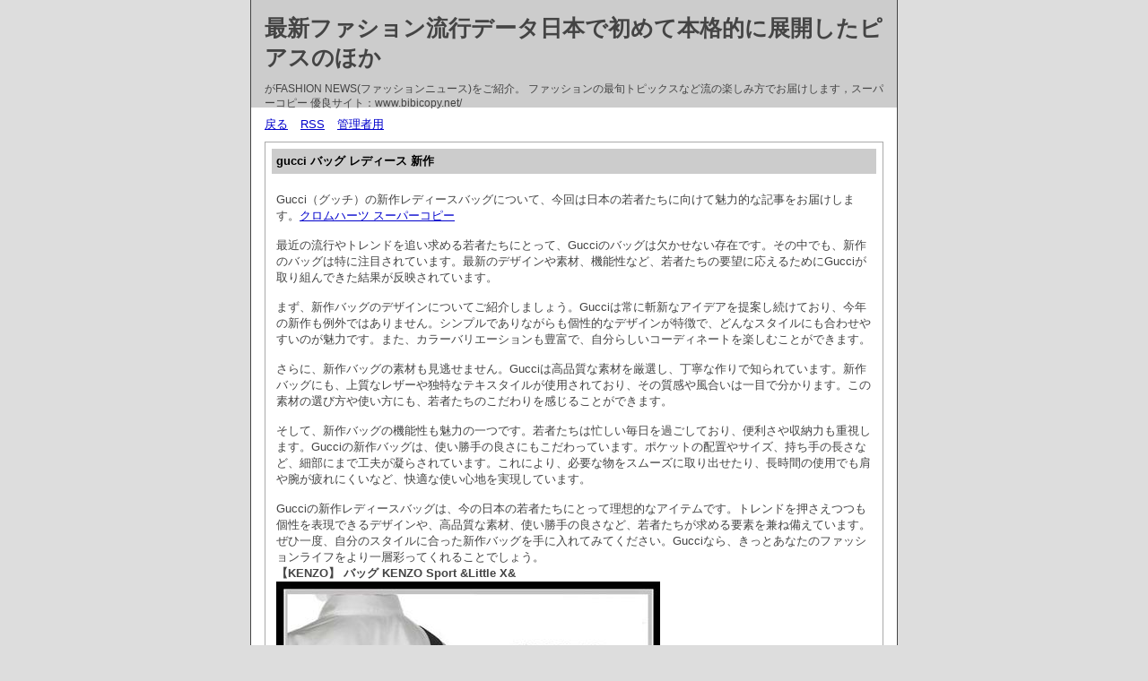

--- FILE ---
content_type: text/html; charset=utf-8
request_url: http://msc-lab.com/img/shipping/diary.cgi?mode=comment&no=220
body_size: 5268
content:
<?xml version="1.0" encoding="utf-8"?>
<!DOCTYPE html PUBLIC "-//W3C//DTD XHTML 1.0 Strict//EN" "http://www.w3.org/TR/xhtml1/DTD/xhtml1-strict.dtd">
<html xmlns="http://www.w3.org/1999/xhtml" xml:lang="ja" lang="ja" dir="ltr">

<head>
	<meta http-equiv="Content-Type" content="text/html; charset=utf-8" />
	<meta http-equiv="Content-Style-Type" content="text/css" />
	<meta http-equiv="Content-Script-Type" content="text/javascript" />
	<title>最新ファション流行データ日本で初めて本格的に展開したピアスのほか</title>
	<link rel="stylesheet" href="http://msc-lab.com/img/shipping/skin/common.css" type="text/css" media="all" />
	<link rel="alternate" href="http://msc-lab.com/img/shipping/diary.cgi?mode=rss" type="application/rss+xml" title="RSS" />
	<script type="text/javascript" src="http://msc-lab.com/img/shipping/skin/common.js"></script>
</head>

<body>
<div id="container">
<div id="header">
	<h1><a href="http://msc-lab.com/img/shipping/diary.cgi">最新ファション流行データ日本で初めて本格的に展開したピアスのほか</a></h1>
	<p>がFASHION NEWS(ファッションニュース)をご紹介。 ファッションの最旬トピックスなど流の楽しみ方でお届けします，スーパーコピー 優良サイト：www.bibicopy.net/</p>
</div>
<div id="menu">
	<h2>目次</h2>
	<ul>
		<li><a href="http://msc-lab.com/img/shipping/diary.cgi">戻る</a></li>
		<li><a href="http://msc-lab.com/img/shipping/diary.cgi?mode=rss">RSS</a></li>
		<li><a href="http://msc-lab.com/img/shipping/diary.cgi?mode=admin">管理者用</a></li>
	</ul>
</div>
	<div id="diary">
		<h2>記事一覧</h2>
		<div class="diary">
			<h3>gucci バッグ レディース 新作</h3>
			<div class="text">
				<!--<p></p>-->
				<!--<p></p>-->
				<p>Gucci（グッチ）の新作レディースバッグについて、今回は日本の若者たちに向けて魅力的な記事をお届けします。<a href="https://www.yayakopi.org/brand_chromeh/"  target="_blank">クロムハーツ スーパーコピー</a></p><p>最近の流行やトレンドを追い求める若者たちにとって、Gucciのバッグは欠かせない存在です。その中でも、新作のバッグは特に注目されています。最新のデザインや素材、機能性など、若者たちの要望に応えるためにGucciが取り組んできた結果が反映されています。</p><p>まず、新作バッグのデザインについてご紹介しましょう。Gucciは常に斬新なアイデアを提案し続けており、今年の新作も例外ではありません。シンプルでありながらも個性的なデザインが特徴で、どんなスタイルにも合わせやすいのが魅力です。また、カラーバリエーションも豊富で、自分らしいコーディネートを楽しむことができます。</p><p>さらに、新作バッグの素材も見逃せません。Gucciは高品質な素材を厳選し、丁寧な作りで知られています。新作バッグにも、上質なレザーや独特なテキスタイルが使用されており、その質感や風合いは一目で分かります。この素材の選び方や使い方にも、若者たちのこだわりを感じることができます。</p><p>そして、新作バッグの機能性も魅力の一つです。若者たちは忙しい毎日を過ごしており、便利さや収納力も重視します。Gucciの新作バッグは、使い勝手の良さにもこだわっています。ポケットの配置やサイズ、持ち手の長さなど、細部にまで工夫が凝らされています。これにより、必要な物をスムーズに取り出せたり、長時間の使用でも肩や腕が疲れにくいなど、快適な使い心地を実現しています。</p><p>Gucciの新作レディースバッグは、今の日本の若者たちにとって理想的なアイテムです。トレンドを押さえつつも個性を表現できるデザインや、高品質な素材、使い勝手の良さなど、若者たちが求める要素を兼ね備えています。ぜひ一度、自分のスタイルに合った新作バッグを手に入れてみてください。Gucciなら、きっとあなたのファッションライフをより一層彩ってくれることでしょう。<br><strong>【KENZO】 バッグ KENZO Sport &Little X&</strong><br><img  style="max-width:100%;" src="https://cdn-images.buyma.com/imgdata/item/211104/0076059824/404935161/428.jpg" /><br>【KENZO】 バッグ KENZO Sport &Little X&(76059824)          関税補償【KENZO】バッグ KENZO Sport &Little X&ショルダーやボディクロスに出来る多機能なバッグバッグ KENZO Sport。前面に‘Little X& ロゴプリント。ジップ付きコンパートメント2個 。外ポケット2024日々変動いたしますのでご注文前にお問い合わせ頂けますようお願い致します。また在庫なしと記載の場合でもお取り寄せ可能な場合もございますのでお気軽にお問い合わせ下さい。<br><br><strong>MIU MIU MIU WANDER MINI QUILLTED NAPPA HOBO BAG</strong><br><img  style="max-width:100%;" src="https://cdn-images.buyma.com/product-images/miumiu/fashion/bag/shoulder-bag/230202/0091590064/517483669/428/miumiu-fashion-bag-shoulder-bag.jpg" /><br>MIU MIU MIU WANDER MINI QUILLTED NAPPA HOBO BAG(91590064)          MIU WANDER MINI QUILLTED NAPPA HOBO BAG【VIPセール(顧客優待セール)価格にてご提供できます。】<br></p>
			</div>
			<ul class="info">
				<li><a href="http://msc-lab.com/img/shipping/diary.cgi?no=220">2024年02月19日(月)14時55分</a></li>
				<li><a href="http://msc-lab.com/img/shipping/diary.cgi?no=220" title="記事No.220の固定URL">この記事のURL</a></li>
				<li><a href="http://msc-lab.com/img/shipping/diary.cgi?field=3">バッグ</a></li>
				<!--<li><a href="http://msc-lab.com/img/shipping/diary.cgi?mode=comment&amp;no=220#comment">コメント(0)</a></li>-->
				<!--<li><a href="http://msc-lab.com/img/shipping/diary.cgi?mode=trackback&amp;no=220">トラックバック(0)</a></li>-->
				<!--<li><a href="http://msc-lab.com/img/shipping/diary.cgi?mode=admin&amp;work=edit&amp;edit=220&amp;exec_form=on">編集</a>・<a href="http://msc-lab.com/img/shipping/diary.cgi?mode=admin&amp;work=edit&amp;del=220&amp;exec_confirm=on">削除</a></li>-->
			</ul>
		</div>
	</div>
	<div id="comment">
		<h2>コメント一覧</h2>
		<!--
		<ul>
			<li><a href="http://msc-lab.com/img/shipping/diary.cgi?mode=comment&amp;no=${ARTICLE_NO}#form">この記事にコメントを投稿する</a></li>
		</ul>
		-->
		<div class="comment">
			<h3>季節ごとのトレンドバ <!--Ｅメール--> <a href="https://www.kaeru.cc/category/%e3%83%90%e3%83%83%e3%82%b0/">ＵＲＬ</a> 2024年02月22日(木)17時39分 <a href="http://msc-lab.com/img/shipping/diary.cgi?mode=edit&amp;no=1421">編集・削除</a></h3>
			<div class="text">
				<!--<p></p>-->
				<p>春夏秋冬、それぞれの季節に合ったトレンドバッグのスタイリング方法とおすすめアイテムを紹介します。</p>
			</div>
		</div>
		<div class="comment">
			<h3>【大人のカジュアルバ <!--Ｅメール--> <!--ＵＲＬ--> 2024年02月24日(土)10時12分 <a href="http://msc-lab.com/img/shipping/diary.cgi?mode=edit&amp;no=1445">編集・削除</a></h3>
			<div class="text">
				<!--<p></p>-->
				<p>柄やカラー、素材感などでコーデのアクセントになるカジュアルバッグ。オンでもオフでも使いたくなる存在感たっぷりの個性的なカジュアルバッグを、おすすめブランドやタイプ別にピックアップしました。お気に入りのバッグを合わせて、いつものコーデを盛り上げて。</p>
			</div>
		</div>
		<div class="comment">
			<h3>日常から特別な日まで <!--Ｅメール--> <a href="https://puccimama.top/?cat=41">ＵＲＬ</a> 2024年02月27日(火)11時46分 <a href="http://msc-lab.com/img/shipping/diary.cgi?mode=edit&amp;no=1494">編集・削除</a></h3>
			<div class="text">
				<!--<p></p>-->
				<p>あらゆるシーンに合わせやすい最高級バッグの選び方とトレンド。</p>
			</div>
		</div>
		<div class="comment">
			<h3>憧れのセレブと同じバ <!--Ｅメール--> <a href="https://www.sentapato.com/?cat=33">ＵＲＬ</a> 2024年02月27日(火)12時03分 <a href="http://msc-lab.com/img/shipping/diary.cgi?mode=edit&amp;no=1496">編集・削除</a></h3>
			<div class="text">
				<!--<p></p>-->
				<p>ファッションアイコンとされるセレブが実際に使用しているバッグと、そのトレンドについて分析します。</p>
			</div>
		</div>
		<div class="comment">
			<h3>ロンシャン トート <!--Ｅメール--> <a href="https://piraka.top/?p=228">ＵＲＬ</a> 2024年02月29日(木)14時57分 <a href="http://msc-lab.com/img/shipping/diary.cgi?mode=edit&amp;no=1529">編集・削除</a></h3>
			<div class="text">
				<!--<p></p>-->
				<p>ロンシャンのトートミニは、おしゃれで実用的なバッグです</p>
			</div>
		</div>
		<div class="comment">
			<h3>流行に左右されない、 <!--Ｅメール--> <a href="https://www.seihatu.cc/?p=96">ＵＲＬ</a> 2024年03月11日(月)16時14分 <a href="http://msc-lab.com/img/shipping/diary.cgi?mode=edit&amp;no=1683">編集・削除</a></h3>
			<div class="text">
				<!--<p></p>-->
				<p>ラグジュアリーブランドの新作バッグに目を奪われることも多いですが、長く愛用できる「デザイナーズ・クロスボディバッグ」への投資こそが真の贅沢と言えるでしょう</p>
			</div>
		</div>
		<div class="comment">
			<h3>ロエベの偽物に注意！ <!--Ｅメール--> <a href="https://www.supairaru.com/?p=101">ＵＲＬ</a> 2024年07月02日(火)07時15分 <a href="http://msc-lab.com/img/shipping/diary.cgi?mode=edit&amp;no=2147">編集・削除</a></h3>
			<div class="text">
				<!--<p></p>-->
				<p>高級ブランドのロエベ ハンモック コピーは、その洗練されたデザインと優れた職人技で知られています</p>
			</div>
		</div>
		<div class="comment">
			<h3>プラダ スーパーコピー <!--Ｅメール--> <a href="https://www.forkopi.jp/brand/prada-copy">ＵＲＬ</a> 2025年08月14日(木)12時50分 <a href="http://msc-lab.com/img/shipping/diary.cgi?mode=edit&amp;no=2234">編集・削除</a></h3>
			<div class="text">
				<!--<p></p>-->
				<p>プラダ スーパーコピー 自然とアートの融合が本当に素敵！</p>
			</div>
		</div>
		<div class="comment">
			<h3>韓国 スーパー コピー <!--Ｅメール--> <a href="https://forkopi25.ko-co.jp/e645294.html">ＵＲＬ</a> 2025年08月14日(木)12時52分 <a href="http://msc-lab.com/img/shipping/diary.cgi?mode=edit&amp;no=2235">編集・削除</a></h3>
			<div class="text">
				<!--<p></p>-->
				<p>個性を主張したい方にとって、最高の自己表現ツールとなるでしょう。</p>
			</div>
		</div>
		<div class="comment">
			<h3>韓国 コピー <!--Ｅメール--> <a href="https://forkopi25.ko-co.jp/">ＵＲＬ</a> 2025年08月14日(木)12時56分 <a href="http://msc-lab.com/img/shipping/diary.cgi?mode=edit&amp;no=2236">編集・削除</a></h3>
			<div class="text">
				<!--<p></p>-->
				<p>毎シーズン進化するステラに目が離せない。</p>
			</div>
		</div>
	</div>
<div id="form">
	<!--FORM_COMMENT_START-->
	<h2>コメント投稿</h2>
	<ul>
		<li>コメントを入力して<em>投稿ボタン</em>を押してください。</li>
	</ul>
	<!--FORM_COMMENT_END-->
	<!--
	<h2>プレビュー</h2>
	<ul>
		<li>この内容で投稿します。よろしければ<em>投稿ボタン</em>を押してください。</li>
	</ul>
	-->
	<!--
	<h2>記事編集</h2>
	<ul>
		<li>${INFO_MESSAGE}</li>
	</ul>
	-->
	<!--
	<h2>エラー</h2>
	<ul>
		<li>${INFO_ERROR}</li>
	</ul>
	-->
	<form action="http://msc-lab.com/img/shipping/diary.cgi" method="post" id="comment_form">
		<fieldset>
			<legend>投稿フォーム</legend>
			<input type="hidden" name="mode" value="comment" />
			<input type="hidden" name="work" value="regist" />
			<input type="hidden" name="key" value="" />
			<input type="hidden" name="no" value="220" />
			<input type="hidden" name="pno" value="220" />
			<input type="hidden" name="date" value="" />
			<input type="hidden" name="subj" value="Re:gucci バッグ レディース 新作" />
			<input type="hidden" name="host" value="" />
			<dl>
				<dt>名前</dt>
					<dd><input type="text" name="name" size="30" value="" /></dd>
				<dt>Ｅメール</dt>
					<dd><input type="text" name="mail" size="30" value="" /></dd>
				<dt>ＵＲＬ</dt>
					<dd><input type="text" name="url" size="30" value="http://" /></dd>
				<dt>コメント</dt>
					<dd><textarea name="text" cols="50" rows="10"></textarea></dd>
				<!--
				<dt>アイコン</dt>
					<dd><select name="icon"><option value="" lang="ja">アイコンが登録されていません</option></select> <a href="./diary.cgi?mode=icon">アイコン一覧</a></dd>
				-->
				<!--FORM_PWD_START-->
				<dt>削除キー</dt>
					<dd><input type="password" name="pwd" size="20" value="" /></dd>
				<!--FORM_PWD_END-->
			</dl>
			<!--FORM_SAVE_START-->
			<ul>
				<li><input type="checkbox" name="save" id="save_checkbox" value="1" /> <label for="save_checkbox">投稿者情報を保存する</label></li>
			</ul>
			<!--FORM_SAVE_END-->
			<p>
				<input type="submit" name="exec_preview" value="確認する" />
				<input type="submit" name="exec_regist" value="投稿する" />
			</p>
		</fieldset>
	</form>
</div>
<div id="footer">
	<address>スーパーコピー</address>
</div>
</div>
</body>

</html>
